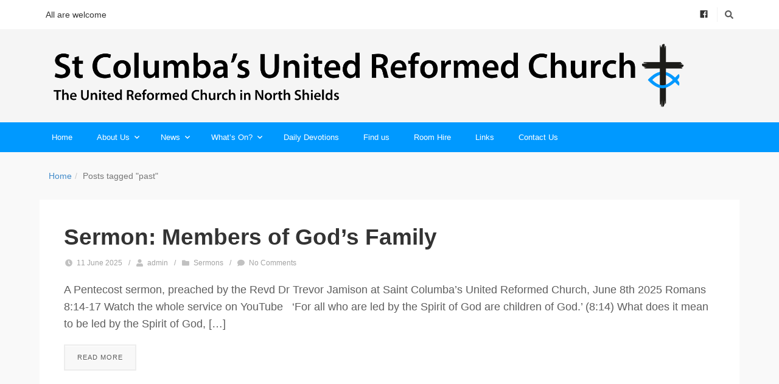

--- FILE ---
content_type: text/html; charset=UTF-8
request_url: https://northshieldsurc.org.uk/tag/past/
body_size: 9952
content:
<!DOCTYPE html>

<html dir="ltr" lang="en-GB" prefix="og: https://ogp.me/ns#">

<head>

	<meta charset="UTF-8" />

<link rel="profile" href="https://gmpg.org/xfn/11" />

<link rel="pingback" href="https://northshieldsurc.org.uk/xmlrpc.php" />

<meta name="viewport" content="width=device-width, initial-scale=1.0">

<title>past | St Columba's URC</title>

		<!-- All in One SEO 4.9.3 - aioseo.com -->
	<meta name="robots" content="max-image-preview:large" />
	<link rel="canonical" href="https://northshieldsurc.org.uk/tag/past/" />
	<meta name="generator" content="All in One SEO (AIOSEO) 4.9.3" />
		<script type="application/ld+json" class="aioseo-schema">
			{"@context":"https:\/\/schema.org","@graph":[{"@type":"BreadcrumbList","@id":"https:\/\/northshieldsurc.org.uk\/tag\/past\/#breadcrumblist","itemListElement":[{"@type":"ListItem","@id":"https:\/\/northshieldsurc.org.uk#listItem","position":1,"name":"Home","item":"https:\/\/northshieldsurc.org.uk","nextItem":{"@type":"ListItem","@id":"https:\/\/northshieldsurc.org.uk\/tag\/past\/#listItem","name":"past"}},{"@type":"ListItem","@id":"https:\/\/northshieldsurc.org.uk\/tag\/past\/#listItem","position":2,"name":"past","previousItem":{"@type":"ListItem","@id":"https:\/\/northshieldsurc.org.uk#listItem","name":"Home"}}]},{"@type":"CollectionPage","@id":"https:\/\/northshieldsurc.org.uk\/tag\/past\/#collectionpage","url":"https:\/\/northshieldsurc.org.uk\/tag\/past\/","name":"past | St Columba's URC","inLanguage":"en-GB","isPartOf":{"@id":"https:\/\/northshieldsurc.org.uk\/#website"},"breadcrumb":{"@id":"https:\/\/northshieldsurc.org.uk\/tag\/past\/#breadcrumblist"}},{"@type":"Organization","@id":"https:\/\/northshieldsurc.org.uk\/#organization","name":"St Columba's URC","description":"The United Reformed Church in North Shields","url":"https:\/\/northshieldsurc.org.uk\/","logo":{"@type":"ImageObject","url":"https:\/\/northshieldsurc.org.uk\/wp-content\/uploads\/2020\/11\/URC-logo.htm","@id":"https:\/\/northshieldsurc.org.uk\/tag\/past\/#organizationLogo"},"image":{"@id":"https:\/\/northshieldsurc.org.uk\/tag\/past\/#organizationLogo"},"sameAs":["https:\/\/www.facebook.com\/StColumbasNorthShields\/","https:\/\/www.youtube.com\/channel\/UCUpnpWwUxPI3tTH7FRMXMCQ"]},{"@type":"WebSite","@id":"https:\/\/northshieldsurc.org.uk\/#website","url":"https:\/\/northshieldsurc.org.uk\/","name":"St Columba's URC","description":"The United Reformed Church in North Shields","inLanguage":"en-GB","publisher":{"@id":"https:\/\/northshieldsurc.org.uk\/#organization"}}]}
		</script>
		<!-- All in One SEO -->

<link rel="alternate" type="application/rss+xml" title="St Columba&#039;s URC &raquo; Feed" href="https://northshieldsurc.org.uk/feed/" />
<link rel="alternate" type="application/rss+xml" title="St Columba&#039;s URC &raquo; Comments Feed" href="https://northshieldsurc.org.uk/comments/feed/" />
<link rel="alternate" type="application/rss+xml" title="St Columba&#039;s URC &raquo; past Tag Feed" href="https://northshieldsurc.org.uk/tag/past/feed/" />
<style id='wp-img-auto-sizes-contain-inline-css' type='text/css'>
img:is([sizes=auto i],[sizes^="auto," i]){contain-intrinsic-size:3000px 1500px}
/*# sourceURL=wp-img-auto-sizes-contain-inline-css */
</style>

<style id='wp-emoji-styles-inline-css' type='text/css'>

	img.wp-smiley, img.emoji {
		display: inline !important;
		border: none !important;
		box-shadow: none !important;
		height: 1em !important;
		width: 1em !important;
		margin: 0 0.07em !important;
		vertical-align: -0.1em !important;
		background: none !important;
		padding: 0 !important;
	}
/*# sourceURL=wp-emoji-styles-inline-css */
</style>
<link rel='stylesheet' id='wp-block-library-css' href='https://northshieldsurc.org.uk/wp-includes/css/dist/block-library/style.min.css?ver=6.9' type='text/css' media='all' />
<style id='global-styles-inline-css' type='text/css'>
:root{--wp--preset--aspect-ratio--square: 1;--wp--preset--aspect-ratio--4-3: 4/3;--wp--preset--aspect-ratio--3-4: 3/4;--wp--preset--aspect-ratio--3-2: 3/2;--wp--preset--aspect-ratio--2-3: 2/3;--wp--preset--aspect-ratio--16-9: 16/9;--wp--preset--aspect-ratio--9-16: 9/16;--wp--preset--color--black: #000000;--wp--preset--color--cyan-bluish-gray: #abb8c3;--wp--preset--color--white: #ffffff;--wp--preset--color--pale-pink: #f78da7;--wp--preset--color--vivid-red: #cf2e2e;--wp--preset--color--luminous-vivid-orange: #ff6900;--wp--preset--color--luminous-vivid-amber: #fcb900;--wp--preset--color--light-green-cyan: #7bdcb5;--wp--preset--color--vivid-green-cyan: #00d084;--wp--preset--color--pale-cyan-blue: #8ed1fc;--wp--preset--color--vivid-cyan-blue: #0693e3;--wp--preset--color--vivid-purple: #9b51e0;--wp--preset--gradient--vivid-cyan-blue-to-vivid-purple: linear-gradient(135deg,rgb(6,147,227) 0%,rgb(155,81,224) 100%);--wp--preset--gradient--light-green-cyan-to-vivid-green-cyan: linear-gradient(135deg,rgb(122,220,180) 0%,rgb(0,208,130) 100%);--wp--preset--gradient--luminous-vivid-amber-to-luminous-vivid-orange: linear-gradient(135deg,rgb(252,185,0) 0%,rgb(255,105,0) 100%);--wp--preset--gradient--luminous-vivid-orange-to-vivid-red: linear-gradient(135deg,rgb(255,105,0) 0%,rgb(207,46,46) 100%);--wp--preset--gradient--very-light-gray-to-cyan-bluish-gray: linear-gradient(135deg,rgb(238,238,238) 0%,rgb(169,184,195) 100%);--wp--preset--gradient--cool-to-warm-spectrum: linear-gradient(135deg,rgb(74,234,220) 0%,rgb(151,120,209) 20%,rgb(207,42,186) 40%,rgb(238,44,130) 60%,rgb(251,105,98) 80%,rgb(254,248,76) 100%);--wp--preset--gradient--blush-light-purple: linear-gradient(135deg,rgb(255,206,236) 0%,rgb(152,150,240) 100%);--wp--preset--gradient--blush-bordeaux: linear-gradient(135deg,rgb(254,205,165) 0%,rgb(254,45,45) 50%,rgb(107,0,62) 100%);--wp--preset--gradient--luminous-dusk: linear-gradient(135deg,rgb(255,203,112) 0%,rgb(199,81,192) 50%,rgb(65,88,208) 100%);--wp--preset--gradient--pale-ocean: linear-gradient(135deg,rgb(255,245,203) 0%,rgb(182,227,212) 50%,rgb(51,167,181) 100%);--wp--preset--gradient--electric-grass: linear-gradient(135deg,rgb(202,248,128) 0%,rgb(113,206,126) 100%);--wp--preset--gradient--midnight: linear-gradient(135deg,rgb(2,3,129) 0%,rgb(40,116,252) 100%);--wp--preset--font-size--small: 13px;--wp--preset--font-size--medium: 20px;--wp--preset--font-size--large: 36px;--wp--preset--font-size--x-large: 42px;--wp--preset--spacing--20: 0.44rem;--wp--preset--spacing--30: 0.67rem;--wp--preset--spacing--40: 1rem;--wp--preset--spacing--50: 1.5rem;--wp--preset--spacing--60: 2.25rem;--wp--preset--spacing--70: 3.38rem;--wp--preset--spacing--80: 5.06rem;--wp--preset--shadow--natural: 6px 6px 9px rgba(0, 0, 0, 0.2);--wp--preset--shadow--deep: 12px 12px 50px rgba(0, 0, 0, 0.4);--wp--preset--shadow--sharp: 6px 6px 0px rgba(0, 0, 0, 0.2);--wp--preset--shadow--outlined: 6px 6px 0px -3px rgb(255, 255, 255), 6px 6px rgb(0, 0, 0);--wp--preset--shadow--crisp: 6px 6px 0px rgb(0, 0, 0);}:where(.is-layout-flex){gap: 0.5em;}:where(.is-layout-grid){gap: 0.5em;}body .is-layout-flex{display: flex;}.is-layout-flex{flex-wrap: wrap;align-items: center;}.is-layout-flex > :is(*, div){margin: 0;}body .is-layout-grid{display: grid;}.is-layout-grid > :is(*, div){margin: 0;}:where(.wp-block-columns.is-layout-flex){gap: 2em;}:where(.wp-block-columns.is-layout-grid){gap: 2em;}:where(.wp-block-post-template.is-layout-flex){gap: 1.25em;}:where(.wp-block-post-template.is-layout-grid){gap: 1.25em;}.has-black-color{color: var(--wp--preset--color--black) !important;}.has-cyan-bluish-gray-color{color: var(--wp--preset--color--cyan-bluish-gray) !important;}.has-white-color{color: var(--wp--preset--color--white) !important;}.has-pale-pink-color{color: var(--wp--preset--color--pale-pink) !important;}.has-vivid-red-color{color: var(--wp--preset--color--vivid-red) !important;}.has-luminous-vivid-orange-color{color: var(--wp--preset--color--luminous-vivid-orange) !important;}.has-luminous-vivid-amber-color{color: var(--wp--preset--color--luminous-vivid-amber) !important;}.has-light-green-cyan-color{color: var(--wp--preset--color--light-green-cyan) !important;}.has-vivid-green-cyan-color{color: var(--wp--preset--color--vivid-green-cyan) !important;}.has-pale-cyan-blue-color{color: var(--wp--preset--color--pale-cyan-blue) !important;}.has-vivid-cyan-blue-color{color: var(--wp--preset--color--vivid-cyan-blue) !important;}.has-vivid-purple-color{color: var(--wp--preset--color--vivid-purple) !important;}.has-black-background-color{background-color: var(--wp--preset--color--black) !important;}.has-cyan-bluish-gray-background-color{background-color: var(--wp--preset--color--cyan-bluish-gray) !important;}.has-white-background-color{background-color: var(--wp--preset--color--white) !important;}.has-pale-pink-background-color{background-color: var(--wp--preset--color--pale-pink) !important;}.has-vivid-red-background-color{background-color: var(--wp--preset--color--vivid-red) !important;}.has-luminous-vivid-orange-background-color{background-color: var(--wp--preset--color--luminous-vivid-orange) !important;}.has-luminous-vivid-amber-background-color{background-color: var(--wp--preset--color--luminous-vivid-amber) !important;}.has-light-green-cyan-background-color{background-color: var(--wp--preset--color--light-green-cyan) !important;}.has-vivid-green-cyan-background-color{background-color: var(--wp--preset--color--vivid-green-cyan) !important;}.has-pale-cyan-blue-background-color{background-color: var(--wp--preset--color--pale-cyan-blue) !important;}.has-vivid-cyan-blue-background-color{background-color: var(--wp--preset--color--vivid-cyan-blue) !important;}.has-vivid-purple-background-color{background-color: var(--wp--preset--color--vivid-purple) !important;}.has-black-border-color{border-color: var(--wp--preset--color--black) !important;}.has-cyan-bluish-gray-border-color{border-color: var(--wp--preset--color--cyan-bluish-gray) !important;}.has-white-border-color{border-color: var(--wp--preset--color--white) !important;}.has-pale-pink-border-color{border-color: var(--wp--preset--color--pale-pink) !important;}.has-vivid-red-border-color{border-color: var(--wp--preset--color--vivid-red) !important;}.has-luminous-vivid-orange-border-color{border-color: var(--wp--preset--color--luminous-vivid-orange) !important;}.has-luminous-vivid-amber-border-color{border-color: var(--wp--preset--color--luminous-vivid-amber) !important;}.has-light-green-cyan-border-color{border-color: var(--wp--preset--color--light-green-cyan) !important;}.has-vivid-green-cyan-border-color{border-color: var(--wp--preset--color--vivid-green-cyan) !important;}.has-pale-cyan-blue-border-color{border-color: var(--wp--preset--color--pale-cyan-blue) !important;}.has-vivid-cyan-blue-border-color{border-color: var(--wp--preset--color--vivid-cyan-blue) !important;}.has-vivid-purple-border-color{border-color: var(--wp--preset--color--vivid-purple) !important;}.has-vivid-cyan-blue-to-vivid-purple-gradient-background{background: var(--wp--preset--gradient--vivid-cyan-blue-to-vivid-purple) !important;}.has-light-green-cyan-to-vivid-green-cyan-gradient-background{background: var(--wp--preset--gradient--light-green-cyan-to-vivid-green-cyan) !important;}.has-luminous-vivid-amber-to-luminous-vivid-orange-gradient-background{background: var(--wp--preset--gradient--luminous-vivid-amber-to-luminous-vivid-orange) !important;}.has-luminous-vivid-orange-to-vivid-red-gradient-background{background: var(--wp--preset--gradient--luminous-vivid-orange-to-vivid-red) !important;}.has-very-light-gray-to-cyan-bluish-gray-gradient-background{background: var(--wp--preset--gradient--very-light-gray-to-cyan-bluish-gray) !important;}.has-cool-to-warm-spectrum-gradient-background{background: var(--wp--preset--gradient--cool-to-warm-spectrum) !important;}.has-blush-light-purple-gradient-background{background: var(--wp--preset--gradient--blush-light-purple) !important;}.has-blush-bordeaux-gradient-background{background: var(--wp--preset--gradient--blush-bordeaux) !important;}.has-luminous-dusk-gradient-background{background: var(--wp--preset--gradient--luminous-dusk) !important;}.has-pale-ocean-gradient-background{background: var(--wp--preset--gradient--pale-ocean) !important;}.has-electric-grass-gradient-background{background: var(--wp--preset--gradient--electric-grass) !important;}.has-midnight-gradient-background{background: var(--wp--preset--gradient--midnight) !important;}.has-small-font-size{font-size: var(--wp--preset--font-size--small) !important;}.has-medium-font-size{font-size: var(--wp--preset--font-size--medium) !important;}.has-large-font-size{font-size: var(--wp--preset--font-size--large) !important;}.has-x-large-font-size{font-size: var(--wp--preset--font-size--x-large) !important;}
/*# sourceURL=global-styles-inline-css */
</style>

<style id='classic-theme-styles-inline-css' type='text/css'>
/*! This file is auto-generated */
.wp-block-button__link{color:#fff;background-color:#32373c;border-radius:9999px;box-shadow:none;text-decoration:none;padding:calc(.667em + 2px) calc(1.333em + 2px);font-size:1.125em}.wp-block-file__button{background:#32373c;color:#fff;text-decoration:none}
/*# sourceURL=/wp-includes/css/classic-themes.min.css */
</style>
<link rel='stylesheet' id='bootstrap-css' href='https://northshieldsurc.org.uk/wp-content/themes/jumpstart/framework/assets/plugins/bootstrap/css/bootstrap.min.css?ver=3.4.1' type='text/css' media='all' />
<link rel='stylesheet' id='magnific-popup-css' href='https://northshieldsurc.org.uk/wp-content/themes/jumpstart/framework/assets/css/magnific-popup.min.css?ver=1.1.0' type='text/css' media='all' />
<link rel='stylesheet' id='owl-carousel-css' href='https://northshieldsurc.org.uk/wp-content/themes/jumpstart/framework/assets/plugins/owl-carousel/owl-carousel.min.css?ver=2.2.1' type='text/css' media='all' />
<link rel='stylesheet' id='themeblvd-grid-css' href='https://northshieldsurc.org.uk/wp-content/themes/jumpstart/framework/assets/css/grid-extended.min.css?ver=2.8.3' type='text/css' media='all' />
<link rel='stylesheet' id='themeblvd-css' href='https://northshieldsurc.org.uk/wp-content/themes/jumpstart/framework/assets/css/themeblvd.min.css?ver=2.8.3' type='text/css' media='all' />
<link rel='stylesheet' id='jumpstart-css' href='https://northshieldsurc.org.uk/wp-content/themes/jumpstart/assets/css/theme.min.css?ver=2.3.3' type='text/css' media='all' />
<link rel='stylesheet' id='themeblvd-theme-css' href='https://northshieldsurc.org.uk/wp-content/themes/iChurch%205.0/style.css?ver=6.9' type='text/css' media='all' />
<!--n2css--><!--n2js--><script type="text/javascript" src="https://northshieldsurc.org.uk/wp-includes/js/jquery/jquery.min.js?ver=3.7.1" id="jquery-core-js"></script>
<script type="text/javascript" src="https://northshieldsurc.org.uk/wp-includes/js/jquery/jquery-migrate.min.js?ver=3.4.1" id="jquery-migrate-js"></script>
<link rel="https://api.w.org/" href="https://northshieldsurc.org.uk/wp-json/" /><link rel="alternate" title="JSON" type="application/json" href="https://northshieldsurc.org.uk/wp-json/wp/v2/tags/597" /><link rel="EditURI" type="application/rsd+xml" title="RSD" href="https://northshieldsurc.org.uk/xmlrpc.php?rsd" />
<meta name="generator" content="WordPress 6.9" />

<!--
Debug Info

Child Theme: iChurch 5
Child Directory: iChurch 5.0
Parent Theme: Jump Start 2.3.3
Parent Theme Directory: jumpstart
Theme Base: dev
Theme Blvd Framework: 2.8.3
Theme Blvd Builder: 2.3.6
Theme Blvd Shortcodes: 1.6.8
Theme Blvd Widget Areas: 1.3.0
Theme Blvd Widget Pack: 1.0.6
WordPress: 6.9
-->
<link rel="icon" href="https://northshieldsurc.org.uk/wp-content/uploads/2016/06/Favicon-64x64URC-Logo-45x45.jpg" sizes="32x32" />
<link rel="icon" href="https://northshieldsurc.org.uk/wp-content/uploads/2016/06/Favicon-64x64URC-Logo.jpg" sizes="192x192" />
<link rel="apple-touch-icon" href="https://northshieldsurc.org.uk/wp-content/uploads/2016/06/Favicon-64x64URC-Logo.jpg" />
<meta name="msapplication-TileImage" content="https://northshieldsurc.org.uk/wp-content/uploads/2016/06/Favicon-64x64URC-Logo.jpg" />

</head>

<body data-rsssl=1 class="archive tag tag-past tag-597 wp-theme-jumpstart wp-child-theme-iChurch50 unknown-os unknown-browser desktop tb-scroll-effects has-breadcrumbs has-sticky tb-tag-cloud tb-print-styles mobile-menu-right-off sidebar-layout-full_width">

	<div id="mobile-header" class="tb-mobile-header">

	<div class="wrap">

		<div class="site-logo text-logo logo-mobile"><h1 class="tb-text-logo"><a href="https://northshieldsurc.org.uk/" title="St Columba&#039;s URC">St Columba&#039;s URC</a></h1></div><!-- .site-logo (end) -->		<ul class="mobile-nav list-unstyled">

			
				<li><a href="#" class="tb-nav-trigger btn-navbar">
	<span class="hamburger">
		<span class="top"></span>
		<span class="middle"></span>
		<span class="bottom"></span>
	</span>
</a>
</li>

			
			
			
		</ul>
		
	</div><!-- .wrap (end) -->

</div><!-- #mobile-header (end) -->

	<div id="wrapper">

		<div id="container">

			
		
			<!-- HEADER (start) -->

			<div id="top">

				<header id="branding" class="site-header standard">

	<div class="wrap clearfix">

				<div class="header-top">

			<div class="wrap clearfix">

				<div class="header-text">All are welcome</div>
				
					<ul class="header-top-nav list-unstyled">

						
						
							<li class="top-search">
								<a href="#" class="tb-search-trigger"><i class="fas fa-search"></i></a>							</li>

						
						
						
							<li class="top-icons">
								<ul class="themeblvd-contact-bar tb-social-icons dark clearfix"><li class="contact-bar-item li-facebook"><a href="https://www.facebook.com/StColumbasNorthShields/" title="" class="tb-icon facebook tb-tooltip" target="_blank" data-toggle="tooltip" data-placement="bottom"><i class="fab fa-facebook fa-fw"></i></a></li></ul><!-- .themeblvd-contact-bar -->							</li>

						
						
					</ul>

				
			</div><!-- .wrap (end) -->

		</div><!-- .header-top (end) -->
				<div class="header-content has-floating-search" role="banner">

			<div class="wrap clearfix">

				<div class="site-logo image-logo logo-standard" style="max-width: 16535px;"><a href="https://northshieldsurc.org.uk/" title="St Columba&#039;s URC" class="tb-image-logo"><img src="https://northshieldsurc.org.uk/wp-content/uploads/2020/11/LogoMain.png" alt="St Columba&#039;s URC" width="16535" height="1654" /></a></div><!-- .site-logo (end) -->
			</div><!-- .wrap (end) -->

		</div><!-- .header-content (end) -->
					<nav id="access" class="header-nav">

				<div class="wrap clearfix">

					<ul id="menu-new-menu" class="tb-primary-menu tb-to-mobile-menu sf-menu sf-menu-with-fontawesome clearfix"><li id="menu-item-2016" class="menu-item menu-item-type-custom menu-item-object-custom menu-item-home menu-item-2016 level-1"><a class="menu-btn" href="https://northshieldsurc.org.uk/">Home</a></li><li id="menu-item-2017" class="menu-item menu-item-type-post_type menu-item-object-page menu-item-has-children menu-item-2017 level-1"><a class="menu-btn" href="https://northshieldsurc.org.uk/about/">About Us<i class="fas fa-angle-down sub-indicator sf-sub-indicator"></i></a><ul class="sub-menu non-mega-sub-menu">	<li id="menu-item-2023" class="menu-item menu-item-type-post_type menu-item-object-page menu-item-2023 level-2"><a class="menu-btn" href="https://northshieldsurc.org.uk/about/our-mission/">Our Mission</a></li>	<li id="menu-item-2024" class="menu-item menu-item-type-post_type menu-item-object-page menu-item-2024 level-2"><a class="menu-btn" href="https://northshieldsurc.org.uk/about/what-we-believe/">What we Believe</a></li>	<li id="menu-item-2744" class="menu-item menu-item-type-post_type menu-item-object-page menu-item-2744 level-2"><a class="menu-btn" href="https://northshieldsurc.org.uk/about/our-minister/">Our Minister</a></li>	<li id="menu-item-2022" class="menu-item menu-item-type-post_type menu-item-object-page menu-item-2022 level-2"><a class="menu-btn" href="https://northshieldsurc.org.uk/about/how-the-church-is-run/">How the Church is Run</a></li>	<li id="menu-item-2021" class="menu-item menu-item-type-post_type menu-item-object-page menu-item-2021 level-2"><a class="menu-btn" href="https://northshieldsurc.org.uk/about/church-membership/">Church Membership</a></li>	<li id="menu-item-2019" class="menu-item menu-item-type-post_type menu-item-object-page menu-item-2019 level-2"><a class="menu-btn" href="https://northshieldsurc.org.uk/about/church-finances/">Church Finances</a></li>	<li id="menu-item-2680" class="menu-item menu-item-type-post_type menu-item-object-page menu-item-privacy-policy menu-item-2680 level-2"><a class="menu-btn" rel="privacy-policy" href="https://northshieldsurc.org.uk/privacy-policy/">Privacy Policy</a></li>	<li id="menu-item-2020" class="menu-item menu-item-type-post_type menu-item-object-page menu-item-has-children menu-item-2020 level-2"><a class="menu-btn" href="https://northshieldsurc.org.uk/about/church-history/">Church History<i class="fas fa-angle-right sub-indicator sf-sub-indicator"></i></a><ul class="sub-menu non-mega-sub-menu">		<li id="menu-item-6132" class="menu-item menu-item-type-post_type menu-item-object-page menu-item-6132 level-3"><a class="menu-btn" href="https://northshieldsurc.org.uk/about/church-history/ella-gordon/">Annie Isabella Gordon 1909 – 1999</a></li></ul></li>	<li id="menu-item-2018" class="menu-item menu-item-type-post_type menu-item-object-page menu-item-2018 level-2"><a class="menu-btn" href="https://northshieldsurc.org.uk/about/church-archives/">Church Archives</a></li></ul></li><li id="menu-item-2049" class="menu-item menu-item-type-taxonomy menu-item-object-category menu-item-has-children menu-item-2049 level-1"><a class="menu-btn" href="https://northshieldsurc.org.uk/category/news/">News<i class="fas fa-angle-down sub-indicator sf-sub-indicator"></i></a><ul class="sub-menu non-mega-sub-menu">	<li id="menu-item-6053" class="menu-item menu-item-type-taxonomy menu-item-object-category menu-item-6053 level-2"><a class="menu-btn" href="https://northshieldsurc.org.uk/category/news/2025/">2025</a></li>	<li id="menu-item-5572" class="menu-item menu-item-type-taxonomy menu-item-object-category menu-item-5572 level-2"><a class="menu-btn" href="https://northshieldsurc.org.uk/category/news/2024/">2024</a></li>	<li id="menu-item-2996" class="menu-item menu-item-type-taxonomy menu-item-object-category menu-item-2996 level-2"><a class="menu-btn" href="https://northshieldsurc.org.uk/category/news/sermons/">Sermons</a></li>	<li id="menu-item-2757" class="menu-item menu-item-type-taxonomy menu-item-object-category menu-item-has-children menu-item-2757 level-2"><a class="menu-btn" href="https://northshieldsurc.org.uk/category/news/archive/">News Archive<i class="fas fa-angle-right sub-indicator sf-sub-indicator"></i></a><ul class="sub-menu non-mega-sub-menu">		<li id="menu-item-5135" class="menu-item menu-item-type-taxonomy menu-item-object-category menu-item-5135 level-3"><a class="menu-btn" href="https://northshieldsurc.org.uk/category/news/2023/">2023</a></li>		<li id="menu-item-4597" class="menu-item menu-item-type-taxonomy menu-item-object-category menu-item-4597 level-3"><a class="menu-btn" href="https://northshieldsurc.org.uk/category/news/2022/">2022</a></li>		<li id="menu-item-4177" class="menu-item menu-item-type-taxonomy menu-item-object-category menu-item-4177 level-3"><a class="menu-btn" href="https://northshieldsurc.org.uk/category/news/2021/">2021</a></li>		<li id="menu-item-3732" class="menu-item menu-item-type-taxonomy menu-item-object-category menu-item-3732 level-3"><a class="menu-btn" href="https://northshieldsurc.org.uk/category/news/archive/2020/">2020</a></li>		<li id="menu-item-2976" class="menu-item menu-item-type-taxonomy menu-item-object-category menu-item-2976 level-3"><a class="menu-btn" href="https://northshieldsurc.org.uk/category/news/archive/2019/">2019</a></li>		<li id="menu-item-2603" class="menu-item menu-item-type-taxonomy menu-item-object-category menu-item-2603 level-3"><a class="menu-btn" href="https://northshieldsurc.org.uk/category/news/archive/2018/">2018</a></li>		<li id="menu-item-2311" class="menu-item menu-item-type-taxonomy menu-item-object-category menu-item-2311 level-3"><a class="menu-btn" href="https://northshieldsurc.org.uk/category/news/archive/2017/">2017</a></li>		<li id="menu-item-2057" class="menu-item menu-item-type-taxonomy menu-item-object-category menu-item-2057 level-3"><a class="menu-btn" href="https://northshieldsurc.org.uk/category/news/archive/2016/">2016</a></li>		<li id="menu-item-2050" class="menu-item menu-item-type-taxonomy menu-item-object-category menu-item-2050 level-3"><a class="menu-btn" href="https://northshieldsurc.org.uk/category/news/archive/2015/">2015</a></li>		<li id="menu-item-2051" class="menu-item menu-item-type-taxonomy menu-item-object-category menu-item-2051 level-3"><a class="menu-btn" href="https://northshieldsurc.org.uk/category/news/archive/2014/">2014</a></li>		<li id="menu-item-2054" class="menu-item menu-item-type-taxonomy menu-item-object-category menu-item-2054 level-3"><a class="menu-btn" href="https://northshieldsurc.org.uk/category/news/archive/2013/">2013</a></li>		<li id="menu-item-2055" class="menu-item menu-item-type-taxonomy menu-item-object-category menu-item-2055 level-3"><a class="menu-btn" href="https://northshieldsurc.org.uk/category/news/archive/2012/">2012</a></li>		<li id="menu-item-2053" class="menu-item menu-item-type-taxonomy menu-item-object-category menu-item-2053 level-3"><a class="menu-btn" href="https://northshieldsurc.org.uk/category/news/archive/2011/">2011</a></li>		<li id="menu-item-2052" class="menu-item menu-item-type-taxonomy menu-item-object-category menu-item-2052 level-3"><a class="menu-btn" href="https://northshieldsurc.org.uk/category/news/archive/2010/">2010</a></li>		<li id="menu-item-2056" class="menu-item menu-item-type-taxonomy menu-item-object-category menu-item-2056 level-3"><a class="menu-btn" href="https://northshieldsurc.org.uk/category/news/archive/2009/">2009</a></li></ul></li></ul></li><li id="menu-item-2030" class="menu-item menu-item-type-post_type menu-item-object-page menu-item-has-children menu-item-2030 level-1"><a class="menu-btn" href="https://northshieldsurc.org.uk/whats-on/">What’s On?<i class="fas fa-angle-down sub-indicator sf-sub-indicator"></i></a><ul class="sub-menu non-mega-sub-menu">	<li id="menu-item-2031" class="menu-item menu-item-type-post_type menu-item-object-page menu-item-2031 level-2"><a class="menu-btn" href="https://northshieldsurc.org.uk/whats-on/church-services/">Church Services</a></li>	<li id="menu-item-2032" class="menu-item menu-item-type-post_type menu-item-object-page menu-item-2032 level-2"><a class="menu-btn" href="https://northshieldsurc.org.uk/whats-on/upcoming-events/">Forthcoming Events</a></li>	<li id="menu-item-2033" class="menu-item menu-item-type-post_type menu-item-object-page menu-item-has-children menu-item-2033 level-2"><a class="menu-btn" href="https://northshieldsurc.org.uk/whats-on/regular-activities/">Regular Activities<i class="fas fa-angle-right sub-indicator sf-sub-indicator"></i></a><ul class="sub-menu non-mega-sub-menu">		<li id="menu-item-2035" class="menu-item menu-item-type-post_type menu-item-object-page menu-item-2035 level-3"><a class="menu-btn" href="https://northshieldsurc.org.uk/whats-on/regular-activities/4th-tynemouth-scout-group/">4th Tynemouth Scout Group</a></li>		<li id="menu-item-2045" class="menu-item menu-item-type-post_type menu-item-object-page menu-item-2045 level-3"><a class="menu-btn" href="https://northshieldsurc.org.uk/whats-on/regular-activities/tuesday-coffee-prayer/">Café 2.21</a></li>		<li id="menu-item-2755" class="menu-item menu-item-type-post_type menu-item-object-page menu-item-2755 level-3"><a class="menu-btn" href="https://northshieldsurc.org.uk/whats-on/regular-activities/early-bird-breakfast/">Early Bird Breakfast</a></li>		<li id="menu-item-2037" class="menu-item menu-item-type-post_type menu-item-object-page menu-item-2037 level-3"><a class="menu-btn" href="https://northshieldsurc.org.uk/whats-on/regular-activities/hands-ladies-group/">HANDS Ladies’ Group</a></li>		<li id="menu-item-2039" class="menu-item menu-item-type-post_type menu-item-object-page menu-item-2039 level-3"><a class="menu-btn" href="https://northshieldsurc.org.uk/whats-on/regular-activities/messy-church/">Messy Church</a></li>		<li id="menu-item-2040" class="menu-item menu-item-type-post_type menu-item-object-page menu-item-2040 level-3"><a class="menu-btn" href="https://northshieldsurc.org.uk/whats-on/regular-activities/parents-toddlers/">Parents &#038; Toddlers</a></li>		<li id="menu-item-2041" class="menu-item menu-item-type-post_type menu-item-object-page menu-item-2041 level-3"><a class="menu-btn" href="https://northshieldsurc.org.uk/whats-on/regular-activities/saturday-coffee/">Saturday Coffee</a></li>		<li id="menu-item-2044" class="menu-item menu-item-type-post_type menu-item-object-page menu-item-2044 level-3"><a class="menu-btn" href="https://northshieldsurc.org.uk/whats-on/regular-activities/the-square-building-trust-limited/">The Square Building Trust Limited</a></li>		<li id="menu-item-2046" class="menu-item menu-item-type-post_type menu-item-object-page menu-item-2046 level-3"><a class="menu-btn" href="https://northshieldsurc.org.uk/whats-on/regular-activities/worship/">Worship</a></li></ul></li></ul></li>
<li id="menu-item-2476" class="menu-item menu-item-type-post_type menu-item-object-page menu-item-2476 level-1"><a class="menu-btn" href="https://northshieldsurc.org.uk/daily-devotions/">Daily Devotions</a></li>
<li id="menu-item-2048" class="menu-item menu-item-type-post_type menu-item-object-page menu-item-2048 level-1"><a class="menu-btn" href="https://northshieldsurc.org.uk/andrews-page/">Find us</a></li>
<li id="menu-item-2029" class="menu-item menu-item-type-post_type menu-item-object-page menu-item-2029 level-1"><a class="menu-btn" href="https://northshieldsurc.org.uk/room-hire/">Room Hire</a></li>
<li id="menu-item-2026" class="menu-item menu-item-type-post_type menu-item-object-page menu-item-2026 level-1"><a class="menu-btn" href="https://northshieldsurc.org.uk/links/">Links</a></li>
<li id="menu-item-2025" class="menu-item menu-item-type-post_type menu-item-object-page menu-item-2025 level-1"><a class="menu-btn" href="https://northshieldsurc.org.uk/contact-us/">Contact Us</a></li>
</ul>
					
				</div><!-- .wrap (end) -->

			</nav><!-- #access (end) -->
			
	</div><!-- .wrap -->

</header><!-- #branding -->

			</div><!-- #top -->

			<!-- HEADER (end) -->

		
		<div id="breadcrumbs" class="site-breadcrumbs"><div class="wrap"><ul class="breadcrumb"><li><a href="https://northshieldsurc.org.uk/" class="home-link" title="Home">Home</a></li><li class="active"><span class="current">Posts tagged &quot;past&quot;</span></li></ul><!-- .breadcrumb (end) --></div><!-- .wrap (end) --></div><!-- #breadcrumbs (end) -->		<!-- MAIN (start) -->

		<div id="main" class="site-main site-inner full_width clearfix">

			<div class="wrap clearfix">

		
<div id="sidebar_layout" class="clearfix">

	<div class="sidebar_layout-inner">

		<div class="row grid-protection">

			<!-- CONTENT (start) -->

			<div id="content" class="col-md-12 clearfix" role="main">

				<div class="inner">

					
					<div class="blog paginated archive-loop tag-loop"><div class="post-wrap blog-wrap"><article id="post-6309" class="has-thumbnail has-meta has-sub-meta post-6309 post type-post status-publish format-standard hentry category-sermons tag-family tag-future tag-past tag-present tag-romans-8-14-17 classic-edited">

	<header class="entry-header has-meta">

		
			<h1 class="entry-title">
				<a href="https://northshieldsurc.org.uk/sermon-members-of-gods-family/" title="Sermon: Members of God&#8217;s Family" target="_self">Sermon: Members of God&#8217;s Family</a>			</h1>

		
		
			<div class="meta-wrapper">

				<div class="entry-meta clearfix"><time class="entry-date updated" datetime="2025-06-11T23:04:24+01:00"><i class="fas fa-clock"></i>11 June 2025</time><span class="sep"> / </span><span class="byline author vcard"><i class="fas fa-user"></i><a class="url fn n" href="https://northshieldsurc.org.uk/author/admin/" title="View all posts by admin" rel="author">admin</a></span><span class="sep"> / </span><span class="category"><i class="fas fa-folder"></i><a href="https://northshieldsurc.org.uk/category/news/sermons/" rel="tag">Sermons</a></span><span class="sep"> / </span><span class="comments-link"><i class="fas fa-comment"></i><a href="https://northshieldsurc.org.uk/sermon-members-of-gods-family/#respond"><span class="leave-reply">No Comments</span></a></span></div><!-- .entry-meta -->
			</div><!-- .meta-wrapper -->

		
	</header><!-- .entry-header -->

	
	<div class="entry-content clearfix">

		<p>A Pentecost sermon, preached by the Revd Dr Trevor Jamison at Saint Columba’s United Reformed Church, June 8th 2025 Romans 8:14-17 Watch the whole service on YouTube &nbsp; ‘For all who are led by the Spirit of God are children of God.’ (8:14) What does it mean to be led by the Spirit of God, [&hellip;]</p>
<p><a href="https://northshieldsurc.org.uk/sermon-members-of-gods-family/" title="Read More" class="btn btn-default" target="_self">Read More</a></p>
	</div><!-- .entry-content -->

	
	
</article><!-- #post-6309 -->
<article id="post-4885" class="has-thumbnail has-meta has-sub-meta post-4885 post type-post status-publish format-standard hentry category-571 category-sermons tag-colossians-1-15-20 tag-future tag-past tag-present classic-edited">

	<header class="entry-header has-meta">

		
			<h1 class="entry-title">
				<a href="https://northshieldsurc.org.uk/sermon-reconciling-everything-in-the-past-present-and-future/" title="Sermon: Reconciling Everything in the Past, Present and Future" target="_self">Sermon: Reconciling Everything in the Past, Present and Future</a>			</h1>

		
		
			<div class="meta-wrapper">

				<div class="entry-meta clearfix"><time class="entry-date updated" datetime="2022-07-18T23:26:45+01:00"><i class="fas fa-clock"></i>18 July 2022</time><span class="sep"> / </span><span class="byline author vcard"><i class="fas fa-user"></i><a class="url fn n" href="https://northshieldsurc.org.uk/author/admin/" title="View all posts by admin" rel="author">admin</a></span><span class="sep"> / </span><span class="category"><i class="fas fa-folder"></i><a href="https://northshieldsurc.org.uk/category/news/2022/" rel="tag">2022</a>, <a href="https://northshieldsurc.org.uk/category/news/sermons/" rel="tag">Sermons</a></span><span class="sep"> / </span><span class="comments-link"><i class="fas fa-comment"></i><a href="https://northshieldsurc.org.uk/sermon-reconciling-everything-in-the-past-present-and-future/#respond"><span class="leave-reply">No Comments</span></a></span></div><!-- .entry-meta -->
			</div><!-- .meta-wrapper -->

		
	</header><!-- .entry-header -->

	
	<div class="entry-content clearfix">

		<p>A sermon preached by the Reverend Dr Trevor Jamison at Saint Columba’s United Reformed Church on Sunday 17th July 2022 Colossians 1:15-20 Last Wednesday evening we had our July monthly Elders Meeting. Usually, in the first part of our meetings we ponder a passage from the Bible, often working our way through a biblical book [&hellip;]</p>
<p><a href="https://northshieldsurc.org.uk/sermon-reconciling-everything-in-the-past-present-and-future/" title="Read More" class="btn btn-default" target="_self">Read More</a></p>
	</div><!-- .entry-content -->

	
	
</article><!-- #post-4885 -->
<article id="post-4708" class="has-thumbnail has-meta has-sub-meta post-4708 post type-post status-publish format-standard hentry category-571 category-sermons tag-future tag-isaiah-43-16-21 tag-past tag-philippians-3-4-14 tag-present classic-edited">

	<header class="entry-header has-meta">

		
			<h1 class="entry-title">
				<a href="https://northshieldsurc.org.uk/sermon-past-present-and-future/" title="Sermon: Past, Present and Future" target="_self">Sermon: Past, Present and Future</a>			</h1>

		
		
			<div class="meta-wrapper">

				<div class="entry-meta clearfix"><time class="entry-date updated" datetime="2022-04-04T22:38:53+01:00"><i class="fas fa-clock"></i>4 April 2022</time><span class="sep"> / </span><span class="byline author vcard"><i class="fas fa-user"></i><a class="url fn n" href="https://northshieldsurc.org.uk/author/admin/" title="View all posts by admin" rel="author">admin</a></span><span class="sep"> / </span><span class="category"><i class="fas fa-folder"></i><a href="https://northshieldsurc.org.uk/category/news/2022/" rel="tag">2022</a>, <a href="https://northshieldsurc.org.uk/category/news/sermons/" rel="tag">Sermons</a></span><span class="sep"> / </span><span class="comments-link"><i class="fas fa-comment"></i><a href="https://northshieldsurc.org.uk/sermon-past-present-and-future/#respond"><span class="leave-reply">No Comments</span></a></span></div><!-- .entry-meta -->
			</div><!-- .meta-wrapper -->

		
	</header><!-- .entry-header -->

	
	<div class="entry-content clearfix">

		<p>A sermon preached by the Revd Dr Trevor Jamison at  Saint Columba’s United Reformed Church, North Shields, 3rd April 2022 Isaiah 43:16-21; Philippians 3:4b-14 It won’t have escaped your notice that there’s some building work going on the middle of North Shields. Northumberland Square has new paving, and the garden is being returned to a [&hellip;]</p>
<p><a href="https://northshieldsurc.org.uk/sermon-past-present-and-future/" title="Read More" class="btn btn-default" target="_self">Read More</a></p>
	</div><!-- .entry-content -->

	
	
</article><!-- #post-4708 -->
</div><!-- .blog-wrap (end) --></div><!-- .*-loop (end) -->
					
				</div><!-- .inner -->

			</div><!-- #content -->

			<!-- CONTENT (end) -->

			<!-- SIDEBARS (start) -->

			
			
			<!-- SIDEBARS (end) -->

		</div><!-- .grid-protection -->

	</div><!-- .sidebar_layout-inner -->

</div><!-- #sidebar_layout -->

			</div><!-- .wrap (end) -->

		</div><!-- #main (end) -->

		<!-- MAIN (end) -->
		
		
			<!-- FOOTER (start) -->

			
				<div id="bottom">

					<footer id="colophon" class="site-footer">

	<div class="wrap clearfix">

				<div class="site-copyright footer-sub-content">

			<div class="wrap clearfix">

				
					
					<ul class="themeblvd-contact-bar tb-social-icons dark clearfix"><li class="contact-bar-item li-facebook"><a href="https://www.facebook.com/StColumbasNorthShields/" title="" class="tb-icon facebook tb-tooltip" target="_blank" data-toggle="tooltip" data-placement="top"><i class="fab fa-facebook fa-fw"></i></a></li></ul><!-- .themeblvd-contact-bar -->
				
				<div class="copyright">

					<p>(c) 2026 St Columba&#039;s URC &#8211; Powered by <a href="http://wordpress.org">Wordpress</a>, Theme by <a href="http://www.jasonbobich.com">ThemeBlvd</a>, Website by <a href="http://www.interactivechurch.org.uk">iChurch</a>.</p>

				</div><!-- .copyright (end) -->

				
			</div><!-- .wrap (end) -->

		</div><!-- .site-copyright (end) -->
		
	</div><!-- .wrap -->

</footer><!-- #colophon -->

				</div><!-- #bottom -->

			
			<!-- FOOTER (end) -->

		
		
		</div><!-- #container -->

	</div><!-- #wrapper -->

	<div id="sticky-header" class="tb-sticky-header">

	<div class="wrap">

		<div class="site-logo image-logo logo-sticky" style="max-width: 16535px;"><a href="https://northshieldsurc.org.uk/" title="St Columba&#039;s URC" class="tb-image-logo"><img src="https://northshieldsurc.org.uk/wp-content/uploads/2020/11/LogoMain.png" alt="St Columba&#039;s URC" width="16535" height="1654" /></a></div><!-- .site-logo (end) -->		<nav class="menu-sticky">
			<!-- Menu inserted with JavaScript. -->
		</nav>
		
	</div><!-- .wrap (end) -->

</div><!-- #sticky-header (end) -->

<div class="tb-floating-search">
	<div class="wrap">

<a href="#" title="Close" class="close-search">x</a><div class="tb-search">

	<form method="get" action="https://northshieldsurc.org.uk/">

		<div class="search-wrap">

			<i class="fas fa-search search-icon"></i>
			<input type="search" class="search-input" name="s" placeholder="Search the site..." />

			<button class="search-submit btn-primary" type="submit">
				Search			</button>

		</div>

	</form>

</div><!-- .tb-search -->

	</div><!-- .wrap (end) -->
</div><!-- .tb-floating-search (end) -->

<a href="#" class="tb-scroll-to-top">Top</a>
<div id="mobile-panel" class="tb-mobile-panel tb-mobile-menu-wrapper right">

	<div class="wrap">

		<div class="tb-search panel-item mini">

	<form method="get" action="https://northshieldsurc.org.uk/">

		<div class="search-wrap">

			<i class="fas fa-search search-icon"></i>
			<input type="search" class="search-input" name="s" placeholder="Search the site..." />

			<button class="search-submit btn-primary" type="submit">
				Search			</button>

		</div>

	</form>

</div><!-- .tb-search -->
		<ul class="tb-mobile-menu tb-side-menu primary-menu panel-item">
			<!-- Menu items inserted with JavaScript. -->
		</ul>
		<div class="header-text panel-item">All are welcome</div><ul class="themeblvd-contact-bar tb-social-icons light panel-item clearfix"><li class="contact-bar-item li-facebook"><a href="https://www.facebook.com/StColumbasNorthShields/" title="" class="tb-icon facebook" target="_blank" data-toggle="tooltip" data-placement=""><i class="fab fa-facebook fa-fw"></i></a></li></ul><!-- .themeblvd-contact-bar -->
	</div><!-- .wrap (end) -->

</div><!-- #mobile-panel (end) -->

	<script type="speculationrules">
{"prefetch":[{"source":"document","where":{"and":[{"href_matches":"/*"},{"not":{"href_matches":["/wp-*.php","/wp-admin/*","/wp-content/uploads/*","/wp-content/*","/wp-content/plugins/*","/wp-content/themes/iChurch%205.0/*","/wp-content/themes/jumpstart/*","/*\\?(.+)"]}},{"not":{"selector_matches":"a[rel~=\"nofollow\"]"}},{"not":{"selector_matches":".no-prefetch, .no-prefetch a"}}]},"eagerness":"conservative"}]}
</script>
<script type="text/javascript" src="https://northshieldsurc.org.uk/wp-content/themes/jumpstart/framework/assets/js/themeblvd-fontawesome.min.js?ver=5.7.2" id="fontawesome-js"></script>
<script type="text/javascript" src="https://northshieldsurc.org.uk/wp-content/themes/jumpstart/framework/assets/js/flexslider.min.js?ver=2.6.4" id="flexslider-js"></script>
<script type="text/javascript" src="https://northshieldsurc.org.uk/wp-content/themes/jumpstart/framework/assets/plugins/owl-carousel/owl-carousel.min.js?ver=2.2.1" id="owl-carousel-js"></script>
<script type="text/javascript" src="https://northshieldsurc.org.uk/wp-content/themes/jumpstart/framework/assets/plugins/bootstrap/js/bootstrap.min.js?ver=3.4.1" id="bootstrap-js"></script>
<script type="text/javascript" src="https://northshieldsurc.org.uk/wp-content/themes/jumpstart/framework/assets/js/magnific-popup.min.js?ver=1.1.0" id="magnific-popup-js"></script>
<script type="text/javascript" src="https://northshieldsurc.org.uk/wp-content/themes/jumpstart/framework/assets/js/hoverintent.min.js?ver=r7" id="hoverintent-js"></script>
<script type="text/javascript" src="https://northshieldsurc.org.uk/wp-content/themes/jumpstart/framework/assets/js/superfish.min.js?ver=1.7.4" id="superfish-js"></script>
<script type="text/javascript" src="https://northshieldsurc.org.uk/wp-content/themes/jumpstart/framework/assets/js/easypiechart.min.js?ver=2.1.6" id="easypiechart-js"></script>
<script type="text/javascript" src="https://northshieldsurc.org.uk/wp-content/themes/jumpstart/framework/assets/js/isotope.min.js?ver=3.0.4" id="isotope-js"></script>
<script type="text/javascript" id="themeblvd-js-extra">
/* <![CDATA[ */
var themeblvd = {"scroll_to_top":"true","custom_buttons":"true","mobile":"false","bootstrap":"true","magnific_popup":"true","lightbox_animation":"fade","lightbox_mobile":"0","lightbox_mobile_iframe":"768","lightbox_mobile_gallery":"0","lightbox_error":"The lightbox media could not be loaded.","lightbox_close":"Close","lightbox_loading":"Loading...","lightbox_counter":"%curr% of %total%","lightbox_next":"Next","lightbox_previous":"Previous","gallery":"true","superfish":"true","mobile_header_breakpoint":"991","mobile_panel":"true","mobile_menu_location":"right","sticky":"true","sticky_offset":"50","youtube_api":"true","vimeo_api":"true"};
//# sourceURL=themeblvd-js-extra
/* ]]> */
</script>
<script type="text/javascript" src="https://northshieldsurc.org.uk/wp-content/themes/jumpstart/framework/assets/js/themeblvd.min.js?ver=2.8.3" id="themeblvd-js"></script>
<script id="wp-emoji-settings" type="application/json">
{"baseUrl":"https://s.w.org/images/core/emoji/17.0.2/72x72/","ext":".png","svgUrl":"https://s.w.org/images/core/emoji/17.0.2/svg/","svgExt":".svg","source":{"concatemoji":"https://northshieldsurc.org.uk/wp-includes/js/wp-emoji-release.min.js?ver=6.9"}}
</script>
<script type="module">
/* <![CDATA[ */
/*! This file is auto-generated */
const a=JSON.parse(document.getElementById("wp-emoji-settings").textContent),o=(window._wpemojiSettings=a,"wpEmojiSettingsSupports"),s=["flag","emoji"];function i(e){try{var t={supportTests:e,timestamp:(new Date).valueOf()};sessionStorage.setItem(o,JSON.stringify(t))}catch(e){}}function c(e,t,n){e.clearRect(0,0,e.canvas.width,e.canvas.height),e.fillText(t,0,0);t=new Uint32Array(e.getImageData(0,0,e.canvas.width,e.canvas.height).data);e.clearRect(0,0,e.canvas.width,e.canvas.height),e.fillText(n,0,0);const a=new Uint32Array(e.getImageData(0,0,e.canvas.width,e.canvas.height).data);return t.every((e,t)=>e===a[t])}function p(e,t){e.clearRect(0,0,e.canvas.width,e.canvas.height),e.fillText(t,0,0);var n=e.getImageData(16,16,1,1);for(let e=0;e<n.data.length;e++)if(0!==n.data[e])return!1;return!0}function u(e,t,n,a){switch(t){case"flag":return n(e,"\ud83c\udff3\ufe0f\u200d\u26a7\ufe0f","\ud83c\udff3\ufe0f\u200b\u26a7\ufe0f")?!1:!n(e,"\ud83c\udde8\ud83c\uddf6","\ud83c\udde8\u200b\ud83c\uddf6")&&!n(e,"\ud83c\udff4\udb40\udc67\udb40\udc62\udb40\udc65\udb40\udc6e\udb40\udc67\udb40\udc7f","\ud83c\udff4\u200b\udb40\udc67\u200b\udb40\udc62\u200b\udb40\udc65\u200b\udb40\udc6e\u200b\udb40\udc67\u200b\udb40\udc7f");case"emoji":return!a(e,"\ud83e\u1fac8")}return!1}function f(e,t,n,a){let r;const o=(r="undefined"!=typeof WorkerGlobalScope&&self instanceof WorkerGlobalScope?new OffscreenCanvas(300,150):document.createElement("canvas")).getContext("2d",{willReadFrequently:!0}),s=(o.textBaseline="top",o.font="600 32px Arial",{});return e.forEach(e=>{s[e]=t(o,e,n,a)}),s}function r(e){var t=document.createElement("script");t.src=e,t.defer=!0,document.head.appendChild(t)}a.supports={everything:!0,everythingExceptFlag:!0},new Promise(t=>{let n=function(){try{var e=JSON.parse(sessionStorage.getItem(o));if("object"==typeof e&&"number"==typeof e.timestamp&&(new Date).valueOf()<e.timestamp+604800&&"object"==typeof e.supportTests)return e.supportTests}catch(e){}return null}();if(!n){if("undefined"!=typeof Worker&&"undefined"!=typeof OffscreenCanvas&&"undefined"!=typeof URL&&URL.createObjectURL&&"undefined"!=typeof Blob)try{var e="postMessage("+f.toString()+"("+[JSON.stringify(s),u.toString(),c.toString(),p.toString()].join(",")+"));",a=new Blob([e],{type:"text/javascript"});const r=new Worker(URL.createObjectURL(a),{name:"wpTestEmojiSupports"});return void(r.onmessage=e=>{i(n=e.data),r.terminate(),t(n)})}catch(e){}i(n=f(s,u,c,p))}t(n)}).then(e=>{for(const n in e)a.supports[n]=e[n],a.supports.everything=a.supports.everything&&a.supports[n],"flag"!==n&&(a.supports.everythingExceptFlag=a.supports.everythingExceptFlag&&a.supports[n]);var t;a.supports.everythingExceptFlag=a.supports.everythingExceptFlag&&!a.supports.flag,a.supports.everything||((t=a.source||{}).concatemoji?r(t.concatemoji):t.wpemoji&&t.twemoji&&(r(t.twemoji),r(t.wpemoji)))});
//# sourceURL=https://northshieldsurc.org.uk/wp-includes/js/wp-emoji-loader.min.js
/* ]]> */
</script>

<script defer src="https://static.cloudflareinsights.com/beacon.min.js/vcd15cbe7772f49c399c6a5babf22c1241717689176015" integrity="sha512-ZpsOmlRQV6y907TI0dKBHq9Md29nnaEIPlkf84rnaERnq6zvWvPUqr2ft8M1aS28oN72PdrCzSjY4U6VaAw1EQ==" data-cf-beacon='{"version":"2024.11.0","token":"b61efa3126de4818978b51b3a751184a","r":1,"server_timing":{"name":{"cfCacheStatus":true,"cfEdge":true,"cfExtPri":true,"cfL4":true,"cfOrigin":true,"cfSpeedBrain":true},"location_startswith":null}}' crossorigin="anonymous"></script>
</body>

</html>


<!-- Page cached by LiteSpeed Cache 7.7 on 2026-01-13 10:24:21 -->